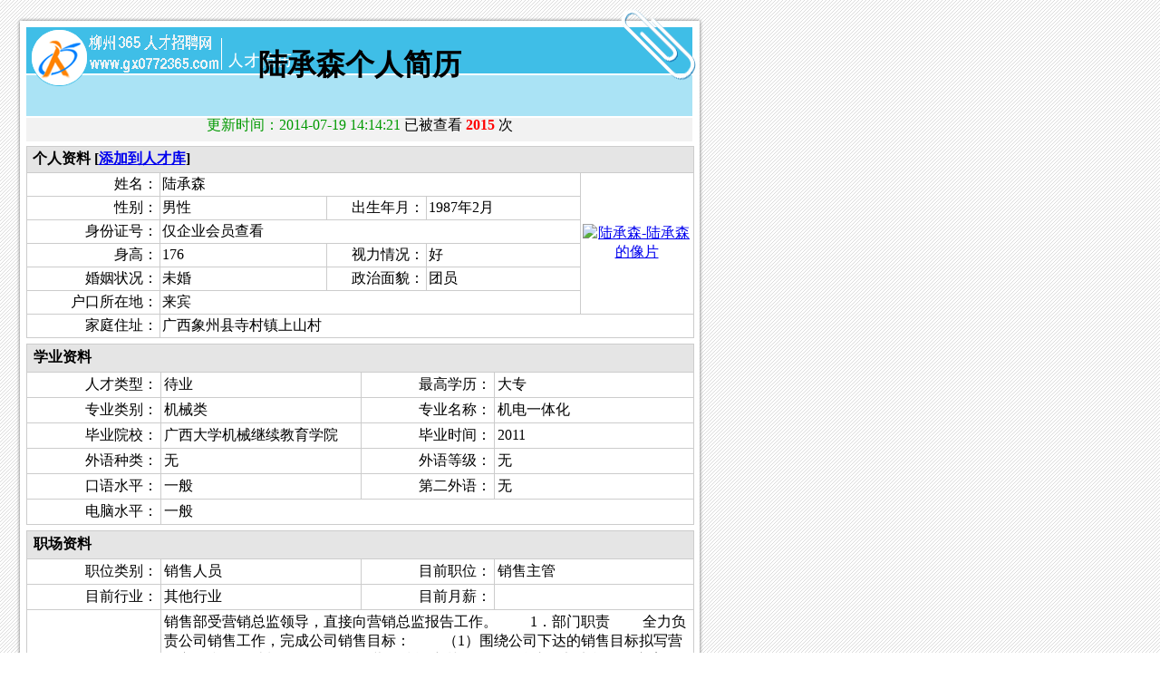

--- FILE ---
content_type: text/html
request_url: http://www.gx0772365.com/person/rcdetail_2333.html
body_size: 3959
content:
  

<!DOCTYPE HTML PUBLIC "-//W3C//DTD HTML 4.01 Transitional//EN" "http://www.w3c.org/TR/1999/REC-html401-19991224/loose.dtd">
<html>
<head>
<meta http-equiv="Content-Type" content="text/html; charset=gb2312">
<title>陆承森个人简历,陆承森个人档案,关于陆承森的介绍 - 柳州人才网</title>
<meta name="keywords" content="陆承森,陆承森个人简历,陆承森求职信,柳州人才网">
<meta name="description" content="陆承森的个人简历,关于陆承森的介绍,你想知道的都在这里。">
<link href="../css/css.css" rel="stylesheet" type="text/css">
<script type="text/JavaScript">
<!--
function MM_openBrWindow(theURL,winName,features) { //v2.0
  window.open(theURL,winName,features);
}
//-->
</script>
<style type="text/css">
<!--
#Layer1 {
	position:absolute;
	left:780px;
	top:16px;
	z-index:1;
}
-->
</style>
</head>
<body background="images/bg15.gif">
<TABLE height=148 cellSpacing=0 cellPadding=0 width=778 background=images/bg10.gif border=0>
  <TBODY>
    <TR>
      <TD vAlign=bottom align=middle height=108><div align="center"  class="1big"><strong>
          <h1>陆承森个人简历</h1>
          </strong></div></TD>
    </TR>
    <TR>
      <TD height="6"></TD>
    </TR>
    <TR>
      <TD align=middle><div align="center"><span class="1big"><font color="#009900">更新时间：2014-07-19 14:14:21 </font> 已被查看 <strong><font color="#FF0000">2015</font></strong> 次 </span></div></TD>
    </TR>
  </TBODY>
</TABLE>
<TABLE cellSpacing=0 cellPadding=5 width=778 background=images/bg11.gif border=0>
  <TBODY>
    <TR>
      <TD valign="bottom">        <table width="96%" border="0" align="center" cellpadding="2" cellspacing="1" bgcolor="#CCCCCC">
          <tr>
            <td height="24" colspan="5" bgcolor="#e5e5e5"><strong>&nbsp;个人资料 [<a href="../user/ku_add.php?infoid=1437&title=陆承森&infotype=2&uid=2333" target="_blank">添加到人才库</a>]</strong></td>
          </tr>
          <tr bgcolor="#FFFFFF">
            <td width="142"><div align="right">姓名：</div></td>
            <td colspan="3">陆承森</td>
            <td width="120" rowspan="6" bgcolor="#FFFFFF"><div align="center">
                <a href=/user/photo/2014-07-19/20140719140934.jpg target=_blank><img src=../user/photo/2014-07-19/20140719140934.jpg width=120 height=150 border=0 alt=陆承森-陆承森的像片></a>              </div></td>
          </tr>
          <tr bgcolor="#FFFFFF">
            <td><div align="right">性别：</div></td>
            <td width="179">男性</td>
            <td width="105"><div align="right">出生年月：</div></td>
            <td width="165">1987年2月</td>
          </tr>
          <tr bgcolor="#FFFFFF">
            <td><div align="right">身份证号：</div></td>
            <td colspan="3">仅企业会员查看</td>
          </tr>
          <tr bgcolor="#FFFFFF">
            <td><div align="right">身高：</div></td>
            <td>176</td>
            <td><div align="right">视力情况：</div></td>
            <td>好</td>
          </tr>
          <tr bgcolor="#FFFFFF">
            <td><div align="right">婚姻状况：</div></td>
            <td>未婚</td>
            <td><div align="right">政治面貌：</div></td>
            <td>团员</td>
          </tr>
          <tr bgcolor="#FFFFFF">
            <td><div align="right">户口所在地：</div></td>
            <td colspan="3">来宾</td>
          </tr>
          <tr bgcolor="#FFFFFF">
            <td><div align="right">家庭住址：</div></td>
            <td colspan="4">广西象州县寺村镇上山村</td>
          </tr>
        </table>
        <div><img height=6></div>
        <table width="96%" border="0" align="center" cellpadding="3" cellspacing="1" bgcolor="#CCCCCC">
          <tr bgcolor="#DBEDFB">
            <td height="24" colspan="4" bgcolor="#e5e5e5"><strong>&nbsp;学业资料</strong></td>
          </tr>
          <tr bgcolor="#FFFFFF">
            <td width="20%" bgcolor="#FFFFFF"><div align="right">人才类型：</div></td>
            <td width="30%">待业</td>
            <td width="20%" bgcolor="#FFFFFF"><div align="right">最高学历：</div></td>
            <td width="30%">大专</td>
          </tr>
          <tr bgcolor="#FFFFFF">
            <td><div align="right">专业类别：</div></td>
            <td>机械类</td>
            <td><div align="right">专业名称：</div></td>
            <td>机电一体化</td>
          </tr>
          <tr bgcolor="#FFFFFF">
            <td><div align="right">毕业院校：</div></td>
            <td>广西大学机械继续教育学院</td>
            <td colspan="-3"><div align="right">毕业时间：</div></td>
            <td>2011</td>
          </tr>
          <tr bgcolor="#FFFFFF">
            <td><div align="right">外语种类：</div></td>
            <td>无</td>
            <td colspan="-3"><div align="right">外语等级：</div></td>
            <td>无</td>
          </tr>
          <tr bgcolor="#FFFFFF">
            <td><div align="right">口语水平：</div></td>
            <td>一般</td>
            <td><div align="right">第二外语：</div></td>
            <td>无</td>
          </tr>
          <tr bgcolor="#FFFFFF">
            <td><div align="right">电脑水平：</div></td>
            <td colspan="3" bgcolor="#FFFFFF">一般</td>
          </tr>
        </table>
        <div><img height=6></div>
        <table width="96%" border="0" align="center" cellpadding="3" cellspacing="1" bgcolor="#CCCCCC">
          <tr bgcolor="#DBEDFB">
            <td height="24" colspan="4" bgcolor="#e5e5e5"><strong>&nbsp;职场资料</strong></td>
          </tr>
          <tr bgcolor="#FFFFFF">
            <td width="20%"><div align="right">职位类别：</div></td>
            <td width="30%" bgcolor="#FFFFFF">销售人员</td>
            <td width="20%"><div align="right">目前职位：</div></td>
            <td width="30%" bgcolor="#FFFFFF">销售主管</td>
          </tr>
          <tr bgcolor="#FFFFFF">
            <td><div align="right">目前行业：</div></td>
            <td>其他行业</td>
            <td><div align="right">目前月薪：</div></td>
            <td></td>
          </tr>
          <tr bgcolor="#FFFFFF">
            <td><div align="right">工作业绩：</div></td>
            <td colspan="3">销售部受营销总监领导，直接向营销总监报告工作。 　　1．部门职责 　　全力负责公司销售工作，完成公司销售目标： 　　（1）围绕公司下达的销售目标拟写营销方针和策略计划； 　　销售员营销技能培训； 　　配合市场部实施促销方案； 　　收集销售信息，并反馈给市场部； 其他相关职责。 　　2．部门权力 　　（1）有权参与公司营销政策的制定； 　　（2）有权参与年度、季度、月度营销计划的制定，并提出意见和建议</td>
          </tr>
          <tr bgcolor="#FFFFFF">
            <td><div align="right">自我评价：</div></td>
            <td colspan="3">  本人性格开朗、稳重、有活力，待人热情、真诚。工作认真负责，积极主动，能吃苦耐劳。有较强的组织能力、实际动手能力和团体协作精神，能迅速的适应各种环境，并融合其中 </td>
          </tr>
          <tr bgcolor="#FFFFFF">
            <td><div align="right">求职意向：</div></td>
            <td colspan="3"><strong><font color="#FF0000">其他行业</font></strong></td>
          </tr>
        </table>
                <div><img height=6></div>
        <table width="96%" border="0" align="center" cellpadding="3" cellspacing="1" bgcolor="#CCCCCC">
          <tr bgcolor="#DBEDFB">
            <td height="24" colspan="4" bgcolor="#e5e5e5"><strong>&nbsp;联系方式</strong></td>
          </tr>
                    <tr bgcolor="#DBEDFB">
            <td height="100" colspan="4" bgcolor="#ffffff"><ul class="bot_deng">
                <li>只有正式企业会员才能查看求职者的联系方式,如果您已经是柳州365人才网的正式企业会员，请 <a href="/user/login.php" title="登录">登录</a></li>
                <li>如果您尚未成为柳州365人才网的正式企业会员，请 <a href="/user/reg.php" title="注册成为企业会员">注册成为企业会员</a></li>
              </ul></td>
          </tr>
                  </table>
        <table width="100%" border="0" cellspacing="0" cellpadding="0">
          <tr>
            <td height="28"><div align="center">
                <input type="button" name="Submit" value="添加到我的人才库" onClick="window.location='../user/ku_add.php?infoid=1437&title=陆承森&infotype=2&uid=2333'" target="_blank">
                &nbsp;
                <input type="button" name="Submit2" value="打印此人才简历" onClick="window.print();">
                &nbsp;
                <input type="button" name="Submit3" value="邀请【陆承森】面试" onClick="MM_openBrWindow('../user/sendmessage.php?uid=2333&title=招聘：陆承森','发送短消息','width=500,height=286')" style="cursor:hand">
              </div></td>
          </tr>
          <tr>
            <td><div align="center" style="padding:10px;">[返回<a href="http://www.gx0772365.com//" title="柳州柳州365人才招聘网首页">柳州365人才招聘网</a>首页] [<a href="http://www.gx0772365.com//user" title="柳州人才网会员管理中心">返回会员管理中心</a>] [<a href="http://www.gx0772365.com//job" title="柳州人才网招聘">返回招聘首页</a>] [<a href="#" onClick="javascript:window.close();" title="关闭页面">关闭页面</a>]</div></td>
          </tr>
        </table>
        </TD>
    </TR>
  </TBODY>
</TABLE>
<TABLE cellSpacing=0 cellPadding=0 width=778 background=images/bg11.gif border=0>
  <TBODY>
    <TR>
      <TD align=middle valign="bottom"><TABLE width=750 border=0 align="center" cellPadding=0 cellSpacing=0>
          <TBODY>
            <TR align=middle>
              <TD><div align="center"><span style="LINE-HEIGHT: 150%"><a href="http://www.gx0772365.com//" title="柳州人才网">柳州365人才招聘网</a>·http://www.gx0772365.com/ 版权所有<BR>
              桂ICP备09009315号&nbsp;</span></div></TD>
              <TD width=134><a href="http://www.gx0772365.com//"><IMG src="images/bg12.gif" alt="柳州人才网" width=134 height=68 border="0"></a></TD>
            </TR>
          </TBODY>
        </TABLE></TD>
    </TR>
  </TBODY>
</TABLE>
<TABLE cellSpacing=0 cellPadding=0 width=778 border=0>
  <TBODY>
    <TR>
      <TD align=middle><IMG height=17 src="images/bg14.gif" width=778></TD>
    </TR>
  </TBODY>
</TABLE>
</body>
</html>
